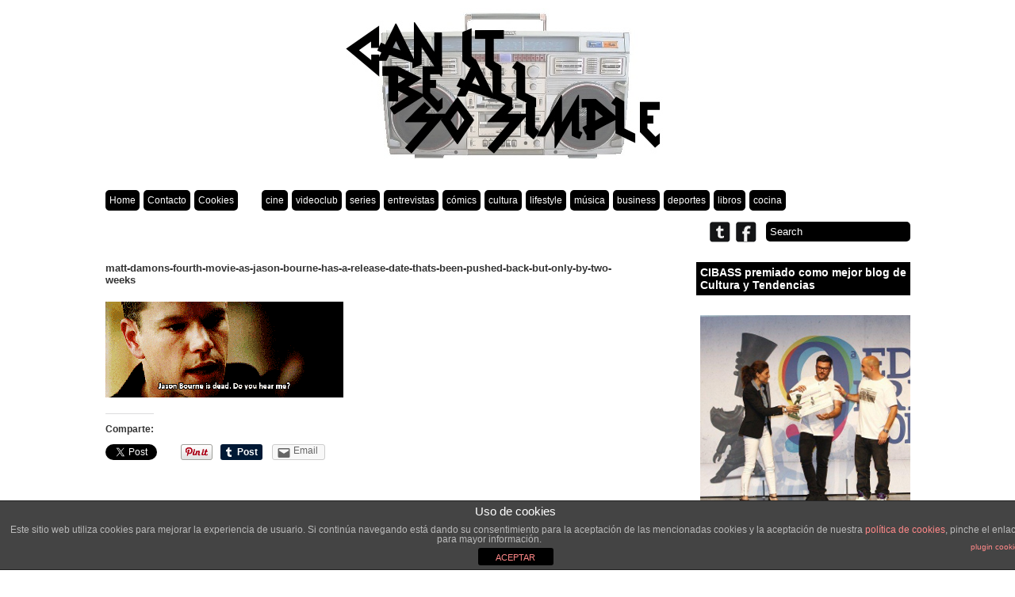

--- FILE ---
content_type: text/html; charset=utf-8
request_url: https://embed.tumblr.com/widgets/share/button?canonicalUrl=https%3A%2F%2Fcanitbeallsosimple.com%2F2015%2F07%2F14%2Fjason-bourne-nuestro-heroe-postmoderno%2Fmatt-damons-fourth-movie-as-jason-bourne-has-a-release-date-thats-been-pushed-back-but-only-by-two-weeks%2F&postcontent%5Btitle%5D=matt-damons-fourth-movie-as-jason-bourne-has-a-release-date-thats-been-pushed-back-but-only-by-two-weeks&postcontent%5Bcontent%5D=https%3A%2F%2Fcanitbeallsosimple.com%2F2015%2F07%2F14%2Fjason-bourne-nuestro-heroe-postmoderno%2Fmatt-damons-fourth-movie-as-jason-bourne-has-a-release-date-thats-been-pushed-back-but-only-by-two-weeks%2F
body_size: 3726
content:
<!DOCTYPE html><!--[if lt IE 7]>      <html class="no-js ie ie6 lt-ie9 lt-ie8 lt-ie7 default-context en_US" lang="en-US"> <![endif]--><!--[if IE 7]>         <html class="no-js ie ie7 lt-ie9 lt-ie8 default-context en_US" lang="en-US"> <![endif]--><!--[if IE 8]>         <html class="no-js ie ie8 lt-ie9 default-context en_US" lang="en-US"> <![endif]--><!--[if IE 9]>         <html class="no-js ie9 default-context en_US" lang="en-US"> <![endif]--><!--[if gt IE 9]><!--> <html class="no-js  default-context en_US" lang="en-US"> <!--<![endif]-->    <head><title>Tumblr</title><!--[if ie]><meta http-equiv="X-UA-Compatible" content="IE=Edge,chrome=1"/><![endif]--><meta http-equiv="Content-Type" content="text/html; charset=utf-8">    <meta http-equiv="x-dns-prefetch-control" content="off">    <meta name="application-name" content="Tumblr">    <meta name="msapplication-TileColor" content="#001935">    <meta name="msapplication-TileImage" content="https://assets.tumblr.com/images/favicons/mstile-150x150.png?_v=91864750651ba02aa0802d606c555ea1">    <link rel="shortcut icon" href="https://assets.tumblr.com/images/favicons/favicon.ico?_v=2d4d920e5ca6300f7d9bdfc5070fe91d" type="image/x-icon">    <link rel="icon" href="https://assets.tumblr.com/images/favicons/favicon.svg?_v=a7621ebfbfb2a4f775cff3b3876e211e" type="image/svg+xml" sizes="any">    <link rel="mask-icon" href="https://assets.tumblr.com/images/favicons/safari-pinned-tab.svg?_v=bd022dab508996af50b87e61cfaca554" color="#001935">    <meta name="p:domain_verify" content="d06c4fa470a9a6935c9a7b43d57eb7d2">    <link rel="apple-touch-icon" href="https://assets.tumblr.com/images/favicons/apple-touch-icon.png?_v=8b1a50654ef397829ca3dfcb139224b6" type="image/png" sizes="any">    <meta name="robots" id="robots" content="noodp,noydir">    <meta name="description" id="description" content="Tumblr is a place to express yourself, discover yourself, and bond over the stuff you love. It&#039;s where your interests connect you with your people.">    <meta name="keywords" id="keywords" content="tumblelog, blog, tumblog, tumbler, tumblr, tlog, microblog">    <meta name="viewport" id="viewport" content="width=device-width">    <meta name="tumblr-form-key" id="tumblr_form_key" content="!1231766782923|yW7umlf10egcQRM9a2zUzbGmfMc">    <meta name="tumblr-gpop" id="tumblr_gpop" content="Tumblr"><link rel="stylesheet" media="screen" href="https://assets.tumblr.com/client/prod/standalone/share-button-internal/index.build.css?_v=09f72c9f7e3de0d8c0cf38d5a207324f"></head><body 
                id="share_button_button"
    
        

                class="flag--reblog-ui-refresh flag--messaging-new-empty-inbox flag--npf-text-web-styles flag--npf-text-colors identity base identity-refresh share_button_button logged_out without_auto_paginate layout_modular"
    
        
><script nonce="n95LpYjDXWtNesE1gqJoMFSW0" type="text/javascript">
            var _comscore = _comscore || [];
            _comscore.push({"c1":"2","c2":"15742520"});
            (function(){
                var s = document.createElement("script");
                s.async = true;
                var el = document.getElementsByTagName("script")[0];
                s.src = (document.location.protocol == "https:" ? "https://sb" : "http://b") + ".scorecardresearch.com/beacon.js";
                el.parentNode.insertBefore(s, el);
            })();
        </script><noscript><img src="https://sb.scorecardresearch.com/p?cv=2.0&amp;cj=1&amp;c1=2&amp;c2=15742520" /></noscript><script type="text/javascript" nonce="n95LpYjDXWtNesE1gqJoMFSW0">!function(s){s.src='https://px.srvcs.tumblr.com/impixu?T=1766782923&J=eyJ0eXBlIjoidXJsIiwidXJsIjoiaHR0cDovL2VtYmVkLnR1bWJsci5jb20vd2lkZ2V0cy9zaGFyZS9idXR0b24/[base64]&U=HMPACGBHHF&K=6504c72e16dbab18483e2689bf4845ece39eb608c80929bb856ee514ace2cb82&R=https%3A%2F%2Fcanitbeallsosimple.com%2F2015%2F07%2F14%2Fjason-bourne-nuestro-heroe-postmoderno%2Fmatt-damons-fourth-movie-as-jason-bourne-has-a-release-date-thats-been-pushed-back-but-only-by-two-weeks%2F'.replace(/&R=[^&$]*/,'').concat('&R='+escape(document.referrer)).slice(0,2000).replace(/%.?.?$/,'');}(new Image());</script><noscript><img style="position:absolute;z-index:-3334;top:0px;left:0px;visibility:hidden;" src="https://px.srvcs.tumblr.com/impixu?T=1766782923&J=eyJ0eXBlIjoidXJsIiwidXJsIjoiaHR0cDovL2VtYmVkLnR1bWJsci5jb20vd2lkZ2V0cy9zaGFyZS9idXR0b24/[base64]&U=HMPACGBHHF&K=475cf14fd3b5bd97cb9e40ceab4aba90da898c4b169c421ec4b4064a3f435b99&R=https%3A%2F%2Fcanitbeallsosimple.com%2F2015%2F07%2F14%2Fjason-bourne-nuestro-heroe-postmoderno%2Fmatt-damons-fourth-movie-as-jason-bourne-has-a-release-date-thats-been-pushed-back-but-only-by-two-weeks%2F"></noscript>        
        
        
        

        
        
        
        
        
                        <noscript id="bootloader" data-bootstrap="{&quot;Components&quot;:{&quot;PostActivity&quot;:[],&quot;NotificationPoller&quot;:{&quot;messaging_keys&quot;:[],&quot;token&quot;:&quot;&quot;,&quot;inbox_unread&quot;:0},&quot;DesktopDashboardLogo&quot;:{&quot;animations&quot;:[[&quot;https:\/\/assets.tumblr.com\/images\/logo\/hover-animations\/1.png?_v=161861acded461bb6e995593a3bae835&quot;,&quot;https:\/\/assets.tumblr.com\/images\/logo\/hover-animations\/1@2x.png?_v=496a774637302a598c851381d00009b0&quot;]]},&quot;ShareButton&quot;:{&quot;canonicalUrl&quot;:&quot;https:\/\/canitbeallsosimple.com\/2015\/07\/14\/jason-bourne-nuestro-heroe-postmoderno\/matt-damons-fourth-movie-as-jason-bourne-has-a-release-date-thats-been-pushed-back-but-only-by-two-weeks\/&quot;,&quot;title&quot;:&quot;Post to Tumblr&quot;,&quot;color&quot;:&quot;blue&quot;,&quot;notes&quot;:&quot;none&quot;,&quot;content&quot;:{&quot;title&quot;:&quot;matt-damons-fourth-movie-as-jason-bourne-has-a-release-date-thats-been-pushed-back-but-only-by-two-weeks&quot;,&quot;content&quot;:&quot;https:\/\/canitbeallsosimple.com\/2015\/07\/14\/jason-bourne-nuestro-heroe-postmoderno\/matt-damons-fourth-movie-as-jason-bourne-has-a-release-date-thats-been-pushed-back-but-only-by-two-weeks\/&quot;},&quot;notecount&quot;:0,&quot;shareToolUrl&quot;:&quot;https:\/\/www.tumblr.com\/widgets\/share\/tool&quot;}},&quot;Flags&quot;:{&quot;features&quot;:&quot;[base64]&quot;},&quot;Context&quot;:{&quot;name&quot;:&quot;default&quot;,&quot;time&quot;:1766782923000,&quot;userinfo&quot;:{&quot;primary&quot;:&quot;&quot;,&quot;name&quot;:&quot;&quot;,&quot;channels&quot;:[]},&quot;hosts&quot;:{&quot;assets_host&quot;:&quot;https:\/\/assets.tumblr.com&quot;,&quot;secure_assets_host&quot;:&quot;https:\/\/assets.tumblr.com&quot;,&quot;www_host&quot;:&quot;https:\/\/www.tumblr.com&quot;,&quot;secure_www_host&quot;:&quot;https:\/\/www.tumblr.com&quot;,&quot;embed_host&quot;:&quot;https:\/\/embed.tumblr.com&quot;,&quot;safe_host&quot;:&quot;https:\/\/safe.txmblr.com&quot;,&quot;platform_host&quot;:&quot;https:\/\/platform.tumblr.com&quot;},&quot;language&quot;:&quot;en_US&quot;,&quot;language_simple&quot;:&quot;en&quot;,&quot;assets&quot;:&quot;https:\/\/assets.tumblr.com\/client\/prod\/&quot;},&quot;Translations&quot;:{&quot;%1$sReport %2$s&#039;s post?%3$sIf it violates our user guidelines, we&#039;ll remove it.%4$s&quot;:&quot;%1$sReport %2$s&#039;s reblog?%3$sIf it violates our user guidelines, we&#039;ll remove it.%4$s&quot;,&quot;%1$sReport %2$s&#039;s reply?%3$sIf it violates our user guidelines, we&#039;ll remove it.%4$s&quot;:&quot;%1$sReport %2$s&#039;s reblog?%3$sIf it violates our user guidelines, we&#039;ll remove it.%4$s&quot;,&quot;%1$sDelete your tip??%2$s&quot;:&quot;%1$sDelete your tip?%2$s&quot;,&quot;Deleting your tip&quot;:&quot;Deleting your tip will only remove it from the replies tab and notes. %1$sYou won&#039;t receive a refund of your tip.%2$s For further help contact %3$sTumblr Support%4$s.&quot;}}"></noscript><script src="https://assets.tumblr.com/client/prod/standalone/share-button-internal/index.build.js?_v=8fdce1ef5bd0030943923cb383665c43"></script></body></html>


--- FILE ---
content_type: text/css
request_url: https://canitbeallsosimple.com/app/themes/gridthemeresponsive/style.css
body_size: 6078
content:
/*
Theme Name: Grid Theme Responsive
Theme URI: http://www.dessign.net/gridthemeresponsive
Description: Grid Theme Responsive for WordPress is stylish, customizable, simple, and readable. Perfect for any illustrator or graphic designer.
Version: 2.5
Author: Marios Lublinski
Author URI: http://www.dessign.net
Tags: 4 column theme, white, clean
Probably customized by dvdweb
Modified later by penyaskito
*/

/* Global */
* { margin: 0; padding: 0; }
body { font-size: 12px; font-family: verdana, arial, georgia; color: #333333; }
#main_container { width: 1015px; margin: 0 auto; }
h1,h2,h3,h4,h5,p { margin: 20px 0; }
.left { float: left; }
.right { float: right; }
.clear { clear: both; }
img { border: none; }
a { color: #666; text-decoration: none; }
a:hover { color:#333; }

/* Header */
#header { padding: 10px 0 30px; }
#menu_container { padding-bottom: 25px; }
#menu_container ul { list-style-type: none; margin-right: 25px; float: left; }
#menu_container ul li { float: left; }
#menu_container ul li a { color: #fff; text-decoration: none; background-color: #000; padding: 6px 5px; margin-right: 5px; -moz-border-radius: 5px; -webkit-border-radius: 5px; -khtml-border-radius: 5px; border-radius: 5px; display: block; }
#menu_container ul li a:hover { background-color: #858585; }
#menu_container ul li.current-menu-item a, #menu_container ul li.current_page_item a { background-color: #858585; }
#menu_container input[type=text] { width: 172px; height: 25px; background-color: #000; color: #fff; -moz-border-radius: 5px; -webkit-border-radius: 5px; -khtml-border-radius: 5px; border-radius: 5px; float: right; border: none; padding: 0 5px; }

.header_social_icons_cont { float: right; margin-right: 5px; }
.header_social_icons_cont img { float: left; margin-right: 7px; }

/* Content */
.home_post_cont { float: left; margin-right: 34px; width: 228px; min-height: 331px; margin-bottom: 35px; position: relative; }
.home_post_cont_last { margin-right: 0; }
.home_post_cont img { width: 228px; height: 331px; -moz-border-radius: 5px; -webkit-border-radius: 5px; -khtml-border-radius: 5px; border-radius: 5px; }
.home_post_cont h3 { font-size: 14px; }
.home_post_cont h3 a { color: #000; text-decoration: none; }
.home_post_cont h3 a:hover {  text-decoration: none; color: #666; }

.home_post_content { color: #A0A0A0; font-size: 12px; padding-right: 30px; font-weight: normal; height: 270px; }
.home_post_content .in_title { color: #fff; font-size: 14px; margin: 0; font-weight: bold; }
.home_post_content h4 a { color: #fff; font-size: 14px; margin: 0; }
/*.home_post_cat { position: absolute; bottom: -20px; left: 10px; color: #A0A0A0; font-size: 10px; font-weight: normal; padding-right: 40px; }*/
.home_post_cat { color: #A0A0A0; font-size: 10px; font-weight: normal; padding-right: 40px; }
.home_post_cat a { color: #A0A0A0 !important; text-decoration: none; }
.home_post_cat a:hover {  text-decoration: none; color: #666; }

.single_left { float: left; width: 665px; }
.single_left h1 { font-size: 13px; margin-top: 0; }

    .hover_caption {
      /* If you can count of CSS3 support: */
      background-color: /*rgba(0, 0, 0, 0.7)*/ #000; -moz-border-radius: 5px; -webkit-border-radius: 5px; -khtml-border-radius: 5px; border-radius: 5px;

      /* Or use a transparent image if you need to support bad browsers: */
      /*background-image: url(images/hover_caption_bg.png);*/

      /* NOTE: If you're img elements have paddings or margins you'll need to
      match them here to get things lined up properly. */
    }

#commentform input[type=submit] { background-color: #000; border: none; color: #fff; padding: 8px 10px; }
#commentform a { color: #000; }

.commentlist a { color: #000; }
.iphone-home-image { width: 300px !important; }

/* Sidebar */
#sidebar { float: right; width: 270px; }
.side_box { margin-bottom: 25px; }
.side_box h3 { padding: 5px 5px; background-color: #000; margin-top: 0; color: #fff; }
.side_box p { padding: 0px 5px; }
.side_box ul { list-style-type: none; margin-left: 5px; }
.side_box ul li { margin-bottom: 3px; }
.textwidget { padding: 5px; }

/* Footer */
#footer { margin: 25px 0; padding: 12px 0; border-top: 1px solid #CBCBCB; border-bottom: 1px solid #CBCBCB; color: #8C8889; text-align: right; }
#footer a { color: #8C8889; text-decoration: none; }
#footer a:hover { text-decoration: underline; }


#infscr-loading { text-align: center; }


@media screen and (max-width: 480px) {

#main_container { width: 320px; }
#menu_container { display: none; }
.home_post_cont { margin-right: auto; margin-left: auto; float: none; clear: both; }
#footer { display: none; }
#commentform textarea { width: 220px; }
#sidebar { display: none; }
.single_left { float: none; width: 228px; margin-left: auto; margin-right: auto; }
.single_left img { width: 228px; height:inherit; }

}

/* =WordPress Core
-------------------------------------------------------------- */
.alignnone {
    margin: 5px 20px 20px 0;
}

.aligncenter,
div.aligncenter {
    display: block;
    margin: 5px auto 5px auto;
}

.alignright {
    float:right;
    margin: 5px 0 20px 20px;
}

.alignleft {
    float: left;
    margin: 5px 20px 20px 0;
}

a img.alignright {
    float: right;
    margin: 5px 0 20px 20px;
}

a img.alignnone {
    margin: 5px 20px 20px 0;
}

a img.alignleft {
    float: left;
    margin: 5px 20px 20px 0;
}

a img.aligncenter {
    display: block;
    margin-left: auto;
    margin-right: auto
}

.wp-caption {
    background: #fff;
    /** border: 1px solid #f0f0f0; */
    max-width: 96%; /* Image does not overflow the content area */
    padding: 5px 3px 10px;
    text-align: center;
}

.wp-caption.alignnone {
    margin: 5px 20px 20px 0;
}

.wp-caption.alignleft {
    margin: 5px 20px 20px 0;
}

.wp-caption.alignright {
    margin: 5px 0 20px 20px;
}

.wp-caption img {
    border: 0 none;
    height: auto;
    margin: 0;
    max-width: 98.5%;
    padding: 0;
    width: auto;
}

.wp-caption p.wp-caption-text {
    font-size: 11px;
    line-height: 17px;
    margin: 0;
    padding: 0 4px 5px;
    font-style: italic;
}

